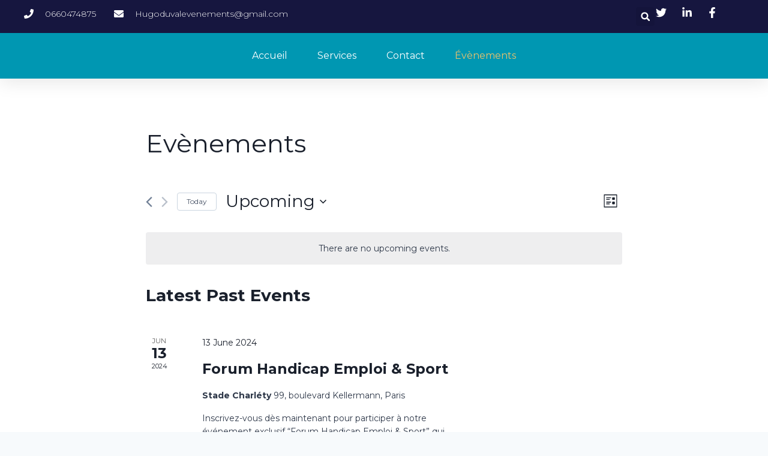

--- FILE ---
content_type: text/css
request_url: https://hd-es.fr/wp-content/uploads/elementor/css/post-75.css?ver=1751388759
body_size: 1865
content:
.elementor-75 .elementor-element.elementor-element-67c488af{--display:flex;--flex-direction:column;--container-widget-width:calc( ( 1 - var( --container-widget-flex-grow ) ) * 100% );--container-widget-height:initial;--container-widget-flex-grow:0;--container-widget-align-self:initial;--flex-wrap-mobile:wrap;--align-items:center;--gap:0px 0px;--row-gap:0px;--column-gap:0px;--flex-wrap:wrap;box-shadow:0px 5px 30px 0px rgba(0,0,0,0.1);--margin-top:0px;--margin-bottom:0px;--margin-left:0px;--margin-right:0px;--padding-top:0%;--padding-bottom:0%;--padding-left:0%;--padding-right:0%;--z-index:10;}.elementor-75 .elementor-element.elementor-element-54051e22{--display:flex;--flex-direction:row;--container-widget-width:calc( ( 1 - var( --container-widget-flex-grow ) ) * 100% );--container-widget-height:100%;--container-widget-flex-grow:1;--container-widget-align-self:stretch;--flex-wrap-mobile:wrap;--justify-content:space-between;--align-items:stretch;--gap:10px 10px;--row-gap:10px;--column-gap:10px;--margin-top:0px;--margin-bottom:0px;--margin-left:0px;--margin-right:0px;--padding-top:12px;--padding-bottom:12px;--padding-left:12px;--padding-right:12px;}.elementor-75 .elementor-element.elementor-element-54051e22:not(.elementor-motion-effects-element-type-background), .elementor-75 .elementor-element.elementor-element-54051e22 > .elementor-motion-effects-container > .elementor-motion-effects-layer{background-color:#16163f;}.elementor-75 .elementor-element.elementor-element-23f7912a{--display:flex;--flex-direction:column;--container-widget-width:calc( ( 1 - var( --container-widget-flex-grow ) ) * 100% );--container-widget-height:initial;--container-widget-flex-grow:0;--container-widget-align-self:initial;--flex-wrap-mobile:wrap;--justify-content:center;--align-items:flex-start;--padding-top:0px;--padding-bottom:0px;--padding-left:0px;--padding-right:0px;}.elementor-widget-icon-list .elementor-icon-list-item:not(:last-child):after{border-color:var( --e-global-color-text );}.elementor-widget-icon-list .elementor-icon-list-icon i{color:var( --e-global-color-primary );}.elementor-widget-icon-list .elementor-icon-list-icon svg{fill:var( --e-global-color-primary );}.elementor-widget-icon-list .elementor-icon-list-item > .elementor-icon-list-text, .elementor-widget-icon-list .elementor-icon-list-item > a{font-family:var( --e-global-typography-text-font-family ), Sans-serif;font-weight:var( --e-global-typography-text-font-weight );}.elementor-widget-icon-list .elementor-icon-list-text{color:var( --e-global-color-secondary );}.elementor-75 .elementor-element.elementor-element-2097800d .elementor-icon-list-items:not(.elementor-inline-items) .elementor-icon-list-item:not(:last-child){padding-bottom:calc(30px/2);}.elementor-75 .elementor-element.elementor-element-2097800d .elementor-icon-list-items:not(.elementor-inline-items) .elementor-icon-list-item:not(:first-child){margin-top:calc(30px/2);}.elementor-75 .elementor-element.elementor-element-2097800d .elementor-icon-list-items.elementor-inline-items .elementor-icon-list-item{margin-right:calc(30px/2);margin-left:calc(30px/2);}.elementor-75 .elementor-element.elementor-element-2097800d .elementor-icon-list-items.elementor-inline-items{margin-right:calc(-30px/2);margin-left:calc(-30px/2);}body.rtl .elementor-75 .elementor-element.elementor-element-2097800d .elementor-icon-list-items.elementor-inline-items .elementor-icon-list-item:after{left:calc(-30px/2);}body:not(.rtl) .elementor-75 .elementor-element.elementor-element-2097800d .elementor-icon-list-items.elementor-inline-items .elementor-icon-list-item:after{right:calc(-30px/2);}.elementor-75 .elementor-element.elementor-element-2097800d .elementor-icon-list-icon i{color:#ffffff;transition:color 0.3s;}.elementor-75 .elementor-element.elementor-element-2097800d .elementor-icon-list-icon svg{fill:#ffffff;transition:fill 0.3s;}.elementor-75 .elementor-element.elementor-element-2097800d{--e-icon-list-icon-size:16px;--icon-vertical-offset:0px;}.elementor-75 .elementor-element.elementor-element-2097800d .elementor-icon-list-icon{padding-right:10px;}.elementor-75 .elementor-element.elementor-element-2097800d .elementor-icon-list-item > .elementor-icon-list-text, .elementor-75 .elementor-element.elementor-element-2097800d .elementor-icon-list-item > a{font-family:"Montserrat", Sans-serif;font-size:14px;font-weight:300;}.elementor-75 .elementor-element.elementor-element-2097800d .elementor-icon-list-text{color:#ffffff;transition:color 0.3s;}.elementor-75 .elementor-element.elementor-element-5bcd5be5{--display:flex;--flex-direction:row;--container-widget-width:calc( ( 1 - var( --container-widget-flex-grow ) ) * 100% );--container-widget-height:100%;--container-widget-flex-grow:1;--container-widget-align-self:stretch;--flex-wrap-mobile:wrap;--justify-content:flex-end;--align-items:center;--padding-top:0px;--padding-bottom:0px;--padding-left:0px;--padding-right:0px;}.elementor-widget-search-form input[type="search"].elementor-search-form__input{font-family:var( --e-global-typography-text-font-family ), Sans-serif;font-weight:var( --e-global-typography-text-font-weight );}.elementor-widget-search-form .elementor-search-form__input,
					.elementor-widget-search-form .elementor-search-form__icon,
					.elementor-widget-search-form .elementor-lightbox .dialog-lightbox-close-button,
					.elementor-widget-search-form .elementor-lightbox .dialog-lightbox-close-button:hover,
					.elementor-widget-search-form.elementor-search-form--skin-full_screen input[type="search"].elementor-search-form__input{color:var( --e-global-color-text );fill:var( --e-global-color-text );}.elementor-widget-search-form .elementor-search-form__submit{font-family:var( --e-global-typography-text-font-family ), Sans-serif;font-weight:var( --e-global-typography-text-font-weight );background-color:var( --e-global-color-secondary );}.elementor-75 .elementor-element.elementor-element-789f37f5 .elementor-search-form{text-align:right;}.elementor-75 .elementor-element.elementor-element-789f37f5 .elementor-search-form__toggle{--e-search-form-toggle-size:31px;--e-search-form-toggle-color:#ffffff;--e-search-form-toggle-icon-size:calc(50em / 100);}.elementor-75 .elementor-element.elementor-element-789f37f5.elementor-search-form--skin-full_screen .elementor-search-form__container{background-color:rgba(22,22,63,0.9);}.elementor-75 .elementor-element.elementor-element-789f37f5 input[type="search"].elementor-search-form__input{font-family:"Montserrat", Sans-serif;font-size:40px;font-weight:300;}.elementor-75 .elementor-element.elementor-element-789f37f5 .elementor-search-form__input,
					.elementor-75 .elementor-element.elementor-element-789f37f5 .elementor-search-form__icon,
					.elementor-75 .elementor-element.elementor-element-789f37f5 .elementor-lightbox .dialog-lightbox-close-button,
					.elementor-75 .elementor-element.elementor-element-789f37f5 .elementor-lightbox .dialog-lightbox-close-button:hover,
					.elementor-75 .elementor-element.elementor-element-789f37f5.elementor-search-form--skin-full_screen input[type="search"].elementor-search-form__input{color:#ffffff;fill:#ffffff;}.elementor-75 .elementor-element.elementor-element-789f37f5:not(.elementor-search-form--skin-full_screen) .elementor-search-form__container{border-color:rgba(255,255,255,0.5);border-radius:0px;}.elementor-75 .elementor-element.elementor-element-789f37f5.elementor-search-form--skin-full_screen input[type="search"].elementor-search-form__input{border-color:rgba(255,255,255,0.5);border-radius:0px;}.elementor-75 .elementor-element.elementor-element-789f37f5 .elementor-search-form__toggle:hover{--e-search-form-toggle-color:#d3b574;}.elementor-75 .elementor-element.elementor-element-789f37f5 .elementor-search-form__toggle:focus{--e-search-form-toggle-color:#d3b574;}.elementor-75 .elementor-element.elementor-element-68342a7b .elementor-icon-list-items:not(.elementor-inline-items) .elementor-icon-list-item:not(:last-child){padding-bottom:calc(15px/2);}.elementor-75 .elementor-element.elementor-element-68342a7b .elementor-icon-list-items:not(.elementor-inline-items) .elementor-icon-list-item:not(:first-child){margin-top:calc(15px/2);}.elementor-75 .elementor-element.elementor-element-68342a7b .elementor-icon-list-items.elementor-inline-items .elementor-icon-list-item{margin-right:calc(15px/2);margin-left:calc(15px/2);}.elementor-75 .elementor-element.elementor-element-68342a7b .elementor-icon-list-items.elementor-inline-items{margin-right:calc(-15px/2);margin-left:calc(-15px/2);}body.rtl .elementor-75 .elementor-element.elementor-element-68342a7b .elementor-icon-list-items.elementor-inline-items .elementor-icon-list-item:after{left:calc(-15px/2);}body:not(.rtl) .elementor-75 .elementor-element.elementor-element-68342a7b .elementor-icon-list-items.elementor-inline-items .elementor-icon-list-item:after{right:calc(-15px/2);}.elementor-75 .elementor-element.elementor-element-68342a7b .elementor-icon-list-icon i{color:#ffffff;transition:color 0.3s;}.elementor-75 .elementor-element.elementor-element-68342a7b .elementor-icon-list-icon svg{fill:#ffffff;transition:fill 0.3s;}.elementor-75 .elementor-element.elementor-element-68342a7b .elementor-icon-list-item:hover .elementor-icon-list-icon i{color:#d3b574;}.elementor-75 .elementor-element.elementor-element-68342a7b .elementor-icon-list-item:hover .elementor-icon-list-icon svg{fill:#d3b574;}.elementor-75 .elementor-element.elementor-element-68342a7b{--e-icon-list-icon-size:18px;--e-icon-list-icon-align:center;--e-icon-list-icon-margin:0 calc(var(--e-icon-list-icon-size, 1em) * 0.125);--icon-vertical-offset:0px;}.elementor-75 .elementor-element.elementor-element-68342a7b .elementor-icon-list-text{transition:color 0.3s;}.elementor-75 .elementor-element.elementor-element-6f5a4e7e{--display:flex;--flex-direction:row;--container-widget-width:calc( ( 1 - var( --container-widget-flex-grow ) ) * 100% );--container-widget-height:100%;--container-widget-flex-grow:1;--container-widget-align-self:stretch;--flex-wrap-mobile:wrap;--justify-content:center;--align-items:center;--gap:10px 10px;--row-gap:10px;--column-gap:10px;--margin-top:0px;--margin-bottom:0px;--margin-left:0px;--margin-right:0px;--padding-top:15px;--padding-bottom:15px;--padding-left:12px;--padding-right:12px;}.elementor-75 .elementor-element.elementor-element-6f5a4e7e:not(.elementor-motion-effects-element-type-background), .elementor-75 .elementor-element.elementor-element-6f5a4e7e > .elementor-motion-effects-container > .elementor-motion-effects-layer{background-color:#0097B2;}.elementor-widget-nav-menu .elementor-nav-menu .elementor-item{font-family:var( --e-global-typography-primary-font-family ), Sans-serif;font-weight:var( --e-global-typography-primary-font-weight );}.elementor-widget-nav-menu .elementor-nav-menu--main .elementor-item{color:var( --e-global-color-text );fill:var( --e-global-color-text );}.elementor-widget-nav-menu .elementor-nav-menu--main .elementor-item:hover,
					.elementor-widget-nav-menu .elementor-nav-menu--main .elementor-item.elementor-item-active,
					.elementor-widget-nav-menu .elementor-nav-menu--main .elementor-item.highlighted,
					.elementor-widget-nav-menu .elementor-nav-menu--main .elementor-item:focus{color:var( --e-global-color-accent );fill:var( --e-global-color-accent );}.elementor-widget-nav-menu .elementor-nav-menu--main:not(.e--pointer-framed) .elementor-item:before,
					.elementor-widget-nav-menu .elementor-nav-menu--main:not(.e--pointer-framed) .elementor-item:after{background-color:var( --e-global-color-accent );}.elementor-widget-nav-menu .e--pointer-framed .elementor-item:before,
					.elementor-widget-nav-menu .e--pointer-framed .elementor-item:after{border-color:var( --e-global-color-accent );}.elementor-widget-nav-menu{--e-nav-menu-divider-color:var( --e-global-color-text );}.elementor-widget-nav-menu .elementor-nav-menu--dropdown .elementor-item, .elementor-widget-nav-menu .elementor-nav-menu--dropdown  .elementor-sub-item{font-family:var( --e-global-typography-accent-font-family ), Sans-serif;font-weight:var( --e-global-typography-accent-font-weight );}.elementor-75 .elementor-element.elementor-element-2c34d941 .elementor-menu-toggle{margin-left:auto;background-color:#ffffff;}.elementor-75 .elementor-element.elementor-element-2c34d941 .elementor-nav-menu .elementor-item{font-family:"Montserrat", Sans-serif;font-size:16px;font-weight:400;text-transform:capitalize;}.elementor-75 .elementor-element.elementor-element-2c34d941 .elementor-nav-menu--main .elementor-item{color:#FFFFFF;fill:#FFFFFF;padding-left:0px;padding-right:0px;}.elementor-75 .elementor-element.elementor-element-2c34d941 .elementor-nav-menu--main .elementor-item:hover,
					.elementor-75 .elementor-element.elementor-element-2c34d941 .elementor-nav-menu--main .elementor-item.elementor-item-active,
					.elementor-75 .elementor-element.elementor-element-2c34d941 .elementor-nav-menu--main .elementor-item.highlighted,
					.elementor-75 .elementor-element.elementor-element-2c34d941 .elementor-nav-menu--main .elementor-item:focus{color:#edc26a;fill:#edc26a;}.elementor-75 .elementor-element.elementor-element-2c34d941 .elementor-nav-menu--main:not(.e--pointer-framed) .elementor-item:before,
					.elementor-75 .elementor-element.elementor-element-2c34d941 .elementor-nav-menu--main:not(.e--pointer-framed) .elementor-item:after{background-color:#edc26a;}.elementor-75 .elementor-element.elementor-element-2c34d941 .e--pointer-framed .elementor-item:before,
					.elementor-75 .elementor-element.elementor-element-2c34d941 .e--pointer-framed .elementor-item:after{border-color:#edc26a;}.elementor-75 .elementor-element.elementor-element-2c34d941 .e--pointer-framed .elementor-item:before{border-width:0px;}.elementor-75 .elementor-element.elementor-element-2c34d941 .e--pointer-framed.e--animation-draw .elementor-item:before{border-width:0 0 0px 0px;}.elementor-75 .elementor-element.elementor-element-2c34d941 .e--pointer-framed.e--animation-draw .elementor-item:after{border-width:0px 0px 0 0;}.elementor-75 .elementor-element.elementor-element-2c34d941 .e--pointer-framed.e--animation-corners .elementor-item:before{border-width:0px 0 0 0px;}.elementor-75 .elementor-element.elementor-element-2c34d941 .e--pointer-framed.e--animation-corners .elementor-item:after{border-width:0 0px 0px 0;}.elementor-75 .elementor-element.elementor-element-2c34d941 .e--pointer-underline .elementor-item:after,
					 .elementor-75 .elementor-element.elementor-element-2c34d941 .e--pointer-overline .elementor-item:before,
					 .elementor-75 .elementor-element.elementor-element-2c34d941 .e--pointer-double-line .elementor-item:before,
					 .elementor-75 .elementor-element.elementor-element-2c34d941 .e--pointer-double-line .elementor-item:after{height:0px;}.elementor-75 .elementor-element.elementor-element-2c34d941{--e-nav-menu-horizontal-menu-item-margin:calc( 50px / 2 );}.elementor-75 .elementor-element.elementor-element-2c34d941 .elementor-nav-menu--main:not(.elementor-nav-menu--layout-horizontal) .elementor-nav-menu > li:not(:last-child){margin-bottom:50px;}.elementor-75 .elementor-element.elementor-element-2c34d941 .elementor-nav-menu--dropdown a, .elementor-75 .elementor-element.elementor-element-2c34d941 .elementor-menu-toggle{color:#16163f;fill:#16163f;}.elementor-75 .elementor-element.elementor-element-2c34d941 .elementor-nav-menu--dropdown a:hover,
					.elementor-75 .elementor-element.elementor-element-2c34d941 .elementor-nav-menu--dropdown a:focus,
					.elementor-75 .elementor-element.elementor-element-2c34d941 .elementor-nav-menu--dropdown a.elementor-item-active,
					.elementor-75 .elementor-element.elementor-element-2c34d941 .elementor-nav-menu--dropdown a.highlighted,
					.elementor-75 .elementor-element.elementor-element-2c34d941 .elementor-menu-toggle:hover,
					.elementor-75 .elementor-element.elementor-element-2c34d941 .elementor-menu-toggle:focus{color:#d3b574;}.elementor-75 .elementor-element.elementor-element-2c34d941 .elementor-nav-menu--dropdown a:hover,
					.elementor-75 .elementor-element.elementor-element-2c34d941 .elementor-nav-menu--dropdown a:focus,
					.elementor-75 .elementor-element.elementor-element-2c34d941 .elementor-nav-menu--dropdown a.elementor-item-active,
					.elementor-75 .elementor-element.elementor-element-2c34d941 .elementor-nav-menu--dropdown a.highlighted{background-color:rgba(0,0,0,0);}.elementor-75 .elementor-element.elementor-element-2c34d941 .elementor-nav-menu--dropdown a.elementor-item-active{color:#d3b574;background-color:rgba(0,0,0,0);}.elementor-75 .elementor-element.elementor-element-2c34d941 .elementor-nav-menu--dropdown .elementor-item, .elementor-75 .elementor-element.elementor-element-2c34d941 .elementor-nav-menu--dropdown  .elementor-sub-item{font-family:"Montserrat", Sans-serif;font-size:16px;font-weight:400;}.elementor-75 .elementor-element.elementor-element-2c34d941 .elementor-nav-menu--main .elementor-nav-menu--dropdown, .elementor-75 .elementor-element.elementor-element-2c34d941 .elementor-nav-menu__container.elementor-nav-menu--dropdown{box-shadow:0px 15px 20px 0px rgba(0,0,0,0.1);}.elementor-75 .elementor-element.elementor-element-2c34d941 .elementor-nav-menu--dropdown a{padding-left:10px;padding-right:10px;padding-top:20px;padding-bottom:20px;}.elementor-75 .elementor-element.elementor-element-2c34d941 .elementor-nav-menu--main > .elementor-nav-menu > li > .elementor-nav-menu--dropdown, .elementor-75 .elementor-element.elementor-element-2c34d941 .elementor-nav-menu__container.elementor-nav-menu--dropdown{margin-top:15px !important;}.elementor-75 .elementor-element.elementor-element-2c34d941 div.elementor-menu-toggle{color:#16163f;}.elementor-75 .elementor-element.elementor-element-2c34d941 div.elementor-menu-toggle svg{fill:#16163f;}.elementor-theme-builder-content-area{height:400px;}.elementor-location-header:before, .elementor-location-footer:before{content:"";display:table;clear:both;}@media(max-width:1024px){.elementor-75 .elementor-element.elementor-element-54051e22{--padding-top:27px;--padding-bottom:27px;--padding-left:15px;--padding-right:15px;}.elementor-75 .elementor-element.elementor-element-2097800d .elementor-icon-list-item > .elementor-icon-list-text, .elementor-75 .elementor-element.elementor-element-2097800d .elementor-icon-list-item > a{font-size:12px;}.elementor-75 .elementor-element.elementor-element-6f5a4e7e{--padding-top:20px;--padding-bottom:20px;--padding-left:15px;--padding-right:15px;}.elementor-75 .elementor-element.elementor-element-2c34d941 .elementor-nav-menu--main > .elementor-nav-menu > li > .elementor-nav-menu--dropdown, .elementor-75 .elementor-element.elementor-element-2c34d941 .elementor-nav-menu__container.elementor-nav-menu--dropdown{margin-top:20px !important;}}@media(max-width:767px){.elementor-75 .elementor-element.elementor-element-54051e22{--padding-top:15px;--padding-bottom:15px;--padding-left:15px;--padding-right:15px;}.elementor-75 .elementor-element.elementor-element-5bcd5be5{--width:100%;--flex-direction:row-reverse;--container-widget-width:initial;--container-widget-height:100%;--container-widget-flex-grow:1;--container-widget-align-self:stretch;--flex-wrap-mobile:wrap-reverse;--justify-content:space-between;}.elementor-75 .elementor-element.elementor-element-2c34d941 .elementor-nav-menu--dropdown .elementor-item, .elementor-75 .elementor-element.elementor-element-2c34d941 .elementor-nav-menu--dropdown  .elementor-sub-item{font-size:16px;}.elementor-75 .elementor-element.elementor-element-2c34d941 .elementor-nav-menu--dropdown a{padding-top:24px;padding-bottom:24px;}.elementor-75 .elementor-element.elementor-element-2c34d941 .elementor-nav-menu--main > .elementor-nav-menu > li > .elementor-nav-menu--dropdown, .elementor-75 .elementor-element.elementor-element-2c34d941 .elementor-nav-menu__container.elementor-nav-menu--dropdown{margin-top:20px !important;}}@media(min-width:768px){.elementor-75 .elementor-element.elementor-element-54051e22{--content-width:1200px;}.elementor-75 .elementor-element.elementor-element-23f7912a{--width:570px;}.elementor-75 .elementor-element.elementor-element-5bcd5be5{--width:180px;}.elementor-75 .elementor-element.elementor-element-6f5a4e7e{--content-width:1200px;}}@media(max-width:1024px) and (min-width:768px){.elementor-75 .elementor-element.elementor-element-23f7912a{--width:75%;}.elementor-75 .elementor-element.elementor-element-5bcd5be5{--width:28%;}}

--- FILE ---
content_type: text/css
request_url: https://hd-es.fr/wp-content/uploads/elementor/css/post-156.css?ver=1751388760
body_size: 1953
content:
.elementor-156 .elementor-element.elementor-element-7ad3155{--display:flex;--flex-direction:column;--container-widget-width:100%;--container-widget-height:initial;--container-widget-flex-grow:0;--container-widget-align-self:initial;--flex-wrap-mobile:wrap;}.elementor-156 .elementor-element.elementor-element-7ad3155:not(.elementor-motion-effects-element-type-background), .elementor-156 .elementor-element.elementor-element-7ad3155 > .elementor-motion-effects-container > .elementor-motion-effects-layer{background-color:#0494B3;}.elementor-156 .elementor-element.elementor-element-64b9b437{--display:flex;--min-height:800px;--flex-direction:column;--container-widget-width:calc( ( 1 - var( --container-widget-flex-grow ) ) * 100% );--container-widget-height:initial;--container-widget-flex-grow:0;--container-widget-align-self:initial;--flex-wrap-mobile:wrap;--align-items:stretch;--gap:20px 20px;--row-gap:20px;--column-gap:20px;--padding-top:3%;--padding-bottom:0%;--padding-left:15%;--padding-right:15%;}.elementor-156 .elementor-element.elementor-element-64b9b437:not(.elementor-motion-effects-element-type-background), .elementor-156 .elementor-element.elementor-element-64b9b437 > .elementor-motion-effects-container > .elementor-motion-effects-layer{background-color:#0494b3;}.elementor-widget-heading .elementor-heading-title{font-family:var( --e-global-typography-primary-font-family ), Sans-serif;font-weight:var( --e-global-typography-primary-font-weight );color:var( --e-global-color-primary );}.elementor-156 .elementor-element.elementor-element-302df7a1{text-align:center;}.elementor-156 .elementor-element.elementor-element-302df7a1 .elementor-heading-title{font-family:"Montserrat", Sans-serif;font-size:40px;font-weight:500;text-transform:uppercase;line-height:56px;letter-spacing:2.55px;color:#FFFFFF;}.elementor-widget-text-editor{color:var( --e-global-color-text );font-family:var( --e-global-typography-text-font-family ), Sans-serif;font-weight:var( --e-global-typography-text-font-weight );}.elementor-widget-text-editor.elementor-drop-cap-view-stacked .elementor-drop-cap{background-color:var( --e-global-color-primary );}.elementor-widget-text-editor.elementor-drop-cap-view-framed .elementor-drop-cap, .elementor-widget-text-editor.elementor-drop-cap-view-default .elementor-drop-cap{color:var( --e-global-color-primary );border-color:var( --e-global-color-primary );}.elementor-156 .elementor-element.elementor-element-4fb7985d{text-align:center;color:#FFFFFF;font-family:"Montserrat", Sans-serif;font-size:20px;font-weight:normal;line-height:33px;}.elementor-widget-form .elementor-field-group > label, .elementor-widget-form .elementor-field-subgroup label{color:var( --e-global-color-text );}.elementor-widget-form .elementor-field-group > label{font-family:var( --e-global-typography-text-font-family ), Sans-serif;font-weight:var( --e-global-typography-text-font-weight );}.elementor-widget-form .elementor-field-type-html{color:var( --e-global-color-text );font-family:var( --e-global-typography-text-font-family ), Sans-serif;font-weight:var( --e-global-typography-text-font-weight );}.elementor-widget-form .elementor-field-group .elementor-field{color:var( --e-global-color-text );}.elementor-widget-form .elementor-field-group .elementor-field, .elementor-widget-form .elementor-field-subgroup label{font-family:var( --e-global-typography-text-font-family ), Sans-serif;font-weight:var( --e-global-typography-text-font-weight );}.elementor-widget-form .elementor-button{font-family:var( --e-global-typography-accent-font-family ), Sans-serif;font-weight:var( --e-global-typography-accent-font-weight );}.elementor-widget-form .e-form__buttons__wrapper__button-next{background-color:var( --e-global-color-accent );}.elementor-widget-form .elementor-button[type="submit"]{background-color:var( --e-global-color-accent );}.elementor-widget-form .e-form__buttons__wrapper__button-previous{background-color:var( --e-global-color-accent );}.elementor-widget-form .elementor-message{font-family:var( --e-global-typography-text-font-family ), Sans-serif;font-weight:var( --e-global-typography-text-font-weight );}.elementor-widget-form .e-form__indicators__indicator, .elementor-widget-form .e-form__indicators__indicator__label{font-family:var( --e-global-typography-accent-font-family ), Sans-serif;font-weight:var( --e-global-typography-accent-font-weight );}.elementor-widget-form{--e-form-steps-indicator-inactive-primary-color:var( --e-global-color-text );--e-form-steps-indicator-active-primary-color:var( --e-global-color-accent );--e-form-steps-indicator-completed-primary-color:var( --e-global-color-accent );--e-form-steps-indicator-progress-color:var( --e-global-color-accent );--e-form-steps-indicator-progress-background-color:var( --e-global-color-text );--e-form-steps-indicator-progress-meter-color:var( --e-global-color-text );}.elementor-widget-form .e-form__indicators__indicator__progress__meter{font-family:var( --e-global-typography-accent-font-family ), Sans-serif;font-weight:var( --e-global-typography-accent-font-weight );}.elementor-156 .elementor-element.elementor-element-74ba13bc .elementor-field-group{padding-right:calc( 25px/2 );padding-left:calc( 25px/2 );margin-bottom:25px;}.elementor-156 .elementor-element.elementor-element-74ba13bc .elementor-form-fields-wrapper{margin-left:calc( -25px/2 );margin-right:calc( -25px/2 );margin-bottom:-25px;}.elementor-156 .elementor-element.elementor-element-74ba13bc .elementor-field-group.recaptcha_v3-bottomleft, .elementor-156 .elementor-element.elementor-element-74ba13bc .elementor-field-group.recaptcha_v3-bottomright{margin-bottom:0;}body.rtl .elementor-156 .elementor-element.elementor-element-74ba13bc .elementor-labels-inline .elementor-field-group > label{padding-left:5px;}body:not(.rtl) .elementor-156 .elementor-element.elementor-element-74ba13bc .elementor-labels-inline .elementor-field-group > label{padding-right:5px;}body .elementor-156 .elementor-element.elementor-element-74ba13bc .elementor-labels-above .elementor-field-group > label{padding-bottom:5px;}.elementor-156 .elementor-element.elementor-element-74ba13bc .elementor-field-group > label, .elementor-156 .elementor-element.elementor-element-74ba13bc .elementor-field-subgroup label{color:#000000;}.elementor-156 .elementor-element.elementor-element-74ba13bc .elementor-mark-required .elementor-field-label:after{color:#000000;}.elementor-156 .elementor-element.elementor-element-74ba13bc .elementor-field-group > label{font-family:"Poppins", Sans-serif;font-size:14px;font-weight:normal;text-transform:capitalize;}.elementor-156 .elementor-element.elementor-element-74ba13bc .elementor-field-type-html{padding-bottom:0px;font-family:"Roboto", Sans-serif;font-weight:400;}.elementor-156 .elementor-element.elementor-element-74ba13bc .elementor-field-group .elementor-field{color:#000000;}.elementor-156 .elementor-element.elementor-element-74ba13bc .elementor-field-group .elementor-field, .elementor-156 .elementor-element.elementor-element-74ba13bc .elementor-field-subgroup label{font-family:"Work Sans", Sans-serif;font-size:14px;text-transform:capitalize;}.elementor-156 .elementor-element.elementor-element-74ba13bc .elementor-field-group .elementor-field:not(.elementor-select-wrapper){background-color:#FFFFFF;border-color:#B0B6B6;border-width:0px 0px 0px 0px;border-radius:0px 0px 0px 0px;}.elementor-156 .elementor-element.elementor-element-74ba13bc .elementor-field-group .elementor-select-wrapper select{background-color:#FFFFFF;border-color:#B0B6B6;border-width:0px 0px 0px 0px;border-radius:0px 0px 0px 0px;}.elementor-156 .elementor-element.elementor-element-74ba13bc .elementor-field-group .elementor-select-wrapper::before{color:#B0B6B6;}.elementor-156 .elementor-element.elementor-element-74ba13bc .elementor-button{font-family:"Montserrat", Sans-serif;font-size:14px;font-weight:bold;text-transform:uppercase;line-height:28px;letter-spacing:2.92px;border-radius:0px 0px 0px 0px;}.elementor-156 .elementor-element.elementor-element-74ba13bc .e-form__buttons__wrapper__button-next{background-color:#003AF1;color:#FFFFFF;}.elementor-156 .elementor-element.elementor-element-74ba13bc .elementor-button[type="submit"]{background-color:#003AF1;color:#FFFFFF;}.elementor-156 .elementor-element.elementor-element-74ba13bc .elementor-button[type="submit"] svg *{fill:#FFFFFF;}.elementor-156 .elementor-element.elementor-element-74ba13bc .e-form__buttons__wrapper__button-previous{color:#ffffff;}.elementor-156 .elementor-element.elementor-element-74ba13bc .e-form__buttons__wrapper__button-next:hover{background-color:#000000;color:#ffffff;}.elementor-156 .elementor-element.elementor-element-74ba13bc .elementor-button[type="submit"]:hover{background-color:#000000;color:#ffffff;}.elementor-156 .elementor-element.elementor-element-74ba13bc .elementor-button[type="submit"]:hover svg *{fill:#ffffff;}.elementor-156 .elementor-element.elementor-element-74ba13bc .e-form__buttons__wrapper__button-previous:hover{color:#ffffff;}.elementor-156 .elementor-element.elementor-element-74ba13bc .elementor-message.elementor-message-success{color:#003AF1;}.elementor-156 .elementor-element.elementor-element-74ba13bc .elementor-message.elementor-message-danger{color:#FF0000;}.elementor-156 .elementor-element.elementor-element-74ba13bc .elementor-message.elementor-help-inline{color:#FFFFFF;}.elementor-156 .elementor-element.elementor-element-74ba13bc{--e-form-steps-indicators-spacing:20px;--e-form-steps-indicator-padding:30px;--e-form-steps-indicator-inactive-secondary-color:#ffffff;--e-form-steps-indicator-active-secondary-color:#ffffff;--e-form-steps-indicator-completed-secondary-color:#ffffff;--e-form-steps-divider-width:1px;--e-form-steps-divider-gap:10px;}.elementor-156 .elementor-element.elementor-element-136042b3{--display:flex;--min-height:38vh;--flex-direction:column;--container-widget-width:calc( ( 1 - var( --container-widget-flex-grow ) ) * 100% );--container-widget-height:initial;--container-widget-flex-grow:0;--container-widget-align-self:initial;--flex-wrap-mobile:wrap;--justify-content:flex-end;--align-items:center;--gap:10px 10px;--row-gap:10px;--column-gap:10px;--padding-top:0%;--padding-bottom:2%;--padding-left:15%;--padding-right:15%;}.elementor-156 .elementor-element.elementor-element-136042b3:not(.elementor-motion-effects-element-type-background), .elementor-156 .elementor-element.elementor-element-136042b3 > .elementor-motion-effects-container > .elementor-motion-effects-layer{background-color:#edc26a;}.elementor-156 .elementor-element.elementor-element-75883428{text-align:center;}.elementor-156 .elementor-element.elementor-element-75883428 .elementor-heading-title{font-family:"Montserrat", Sans-serif;font-size:12px;font-weight:normal;text-transform:uppercase;line-height:28px;letter-spacing:2px;color:#000000;}.elementor-156 .elementor-element.elementor-element-75883428 > .elementor-widget-container{margin:10px 10px 10px 10px;}.elementor-156 .elementor-element.elementor-element-2f2fe02c{--grid-template-columns:repeat(0, auto);--icon-size:20px;--grid-column-gap:5px;--grid-row-gap:0px;}.elementor-156 .elementor-element.elementor-element-2f2fe02c .elementor-widget-container{text-align:center;}.elementor-156 .elementor-element.elementor-element-2f2fe02c .elementor-social-icon{background-color:rgba(2, 1, 1, 0);}.elementor-156 .elementor-element.elementor-element-2f2fe02c .elementor-social-icon i{color:#003AF1;}.elementor-156 .elementor-element.elementor-element-2f2fe02c .elementor-social-icon svg{fill:#003AF1;}.elementor-156 .elementor-element.elementor-element-2f2fe02c .elementor-social-icon:hover i{color:#FFFFFF;}.elementor-156 .elementor-element.elementor-element-2f2fe02c .elementor-social-icon:hover svg{fill:#FFFFFF;}.elementor-widget-theme-site-logo .widget-image-caption{color:var( --e-global-color-text );font-family:var( --e-global-typography-text-font-family ), Sans-serif;font-weight:var( --e-global-typography-text-font-weight );}.elementor-156 .elementor-element.elementor-element-a5a80de > .elementor-widget-container{padding:0em 18em 0em 18em;}.elementor-widget-divider{--divider-color:var( --e-global-color-secondary );}.elementor-widget-divider .elementor-divider__text{color:var( --e-global-color-secondary );font-family:var( --e-global-typography-secondary-font-family ), Sans-serif;font-weight:var( --e-global-typography-secondary-font-weight );}.elementor-widget-divider.elementor-view-stacked .elementor-icon{background-color:var( --e-global-color-secondary );}.elementor-widget-divider.elementor-view-framed .elementor-icon, .elementor-widget-divider.elementor-view-default .elementor-icon{color:var( --e-global-color-secondary );border-color:var( --e-global-color-secondary );}.elementor-widget-divider.elementor-view-framed .elementor-icon, .elementor-widget-divider.elementor-view-default .elementor-icon svg{fill:var( --e-global-color-secondary );}.elementor-156 .elementor-element.elementor-element-6dd75d35{--divider-border-style:solid;--divider-color:#003AF1;--divider-border-width:1px;}.elementor-156 .elementor-element.elementor-element-6dd75d35 .elementor-divider-separator{width:90px;margin:0 auto;margin-center:0;}.elementor-156 .elementor-element.elementor-element-6dd75d35 .elementor-divider{text-align:center;padding-block-start:2px;padding-block-end:2px;}.elementor-156 .elementor-element.elementor-element-32ec0985{text-align:center;color:#000000;font-family:"Montserrat", Sans-serif;font-size:18px;font-weight:400;text-transform:uppercase;line-height:28px;letter-spacing:0px;}.elementor-156 .elementor-element.elementor-element-42563aa{text-align:center;color:#000000;font-family:"Montserrat", Sans-serif;font-size:18px;font-weight:400;text-transform:uppercase;line-height:28px;letter-spacing:0px;}.elementor-widget-nav-menu .elementor-nav-menu .elementor-item{font-family:var( --e-global-typography-primary-font-family ), Sans-serif;font-weight:var( --e-global-typography-primary-font-weight );}.elementor-widget-nav-menu .elementor-nav-menu--main .elementor-item{color:var( --e-global-color-text );fill:var( --e-global-color-text );}.elementor-widget-nav-menu .elementor-nav-menu--main .elementor-item:hover,
					.elementor-widget-nav-menu .elementor-nav-menu--main .elementor-item.elementor-item-active,
					.elementor-widget-nav-menu .elementor-nav-menu--main .elementor-item.highlighted,
					.elementor-widget-nav-menu .elementor-nav-menu--main .elementor-item:focus{color:var( --e-global-color-accent );fill:var( --e-global-color-accent );}.elementor-widget-nav-menu .elementor-nav-menu--main:not(.e--pointer-framed) .elementor-item:before,
					.elementor-widget-nav-menu .elementor-nav-menu--main:not(.e--pointer-framed) .elementor-item:after{background-color:var( --e-global-color-accent );}.elementor-widget-nav-menu .e--pointer-framed .elementor-item:before,
					.elementor-widget-nav-menu .e--pointer-framed .elementor-item:after{border-color:var( --e-global-color-accent );}.elementor-widget-nav-menu{--e-nav-menu-divider-color:var( --e-global-color-text );}.elementor-widget-nav-menu .elementor-nav-menu--dropdown .elementor-item, .elementor-widget-nav-menu .elementor-nav-menu--dropdown  .elementor-sub-item{font-family:var( --e-global-typography-accent-font-family ), Sans-serif;font-weight:var( --e-global-typography-accent-font-weight );}.elementor-156 .elementor-element.elementor-element-191a960 .elementor-menu-toggle{margin:0 auto;}.elementor-156 .elementor-element.elementor-element-191a960 .elementor-nav-menu .elementor-item{font-family:"Montserrat", Sans-serif;font-size:13px;font-weight:400;}.elementor-156 .elementor-element.elementor-element-191a960 .elementor-nav-menu--main .elementor-item{color:#0494b3;fill:#0494b3;}.elementor-theme-builder-content-area{height:400px;}.elementor-location-header:before, .elementor-location-footer:before{content:"";display:table;clear:both;}.elementor-156:not(.elementor-motion-effects-element-type-background), .elementor-156 > .elementor-motion-effects-container > .elementor-motion-effects-layer{background-color:#B0B6B6;}@media(min-width:768px){.elementor-156 .elementor-element.elementor-element-136042b3{--content-width:1340px;}}@media(max-width:1024px){.elementor-156 .elementor-element.elementor-element-64b9b437{--padding-top:0%;--padding-bottom:0%;--padding-left:8%;--padding-right:8%;}.elementor-156 .elementor-element.elementor-element-302df7a1 .elementor-heading-title{font-size:32px;line-height:40px;}.elementor-156 .elementor-element.elementor-element-4fb7985d{font-size:18px;line-height:29px;}.elementor-156 .elementor-element.elementor-element-136042b3{--padding-top:0%;--padding-bottom:0%;--padding-left:8%;--padding-right:8%;}.elementor-156 .elementor-element.elementor-element-2f2fe02c{--icon-size:18px;}.elementor-156 .elementor-element.elementor-element-2f2fe02c > .elementor-widget-container{margin:0px 0px 0px 0px;}}@media(max-width:767px){.elementor-156 .elementor-element.elementor-element-302df7a1 .elementor-heading-title{font-size:22px;line-height:30px;letter-spacing:2px;}.elementor-156 .elementor-element.elementor-element-4fb7985d{font-size:16px;line-height:26px;}.elementor-156 .elementor-element.elementor-element-136042b3{--min-height:40vh;--justify-content:center;}.elementor-156 .elementor-element.elementor-element-2f2fe02c{--icon-size:16px;}.elementor-156 .elementor-element.elementor-element-32ec0985{font-size:14px;}.elementor-156 .elementor-element.elementor-element-42563aa{font-size:14px;}}